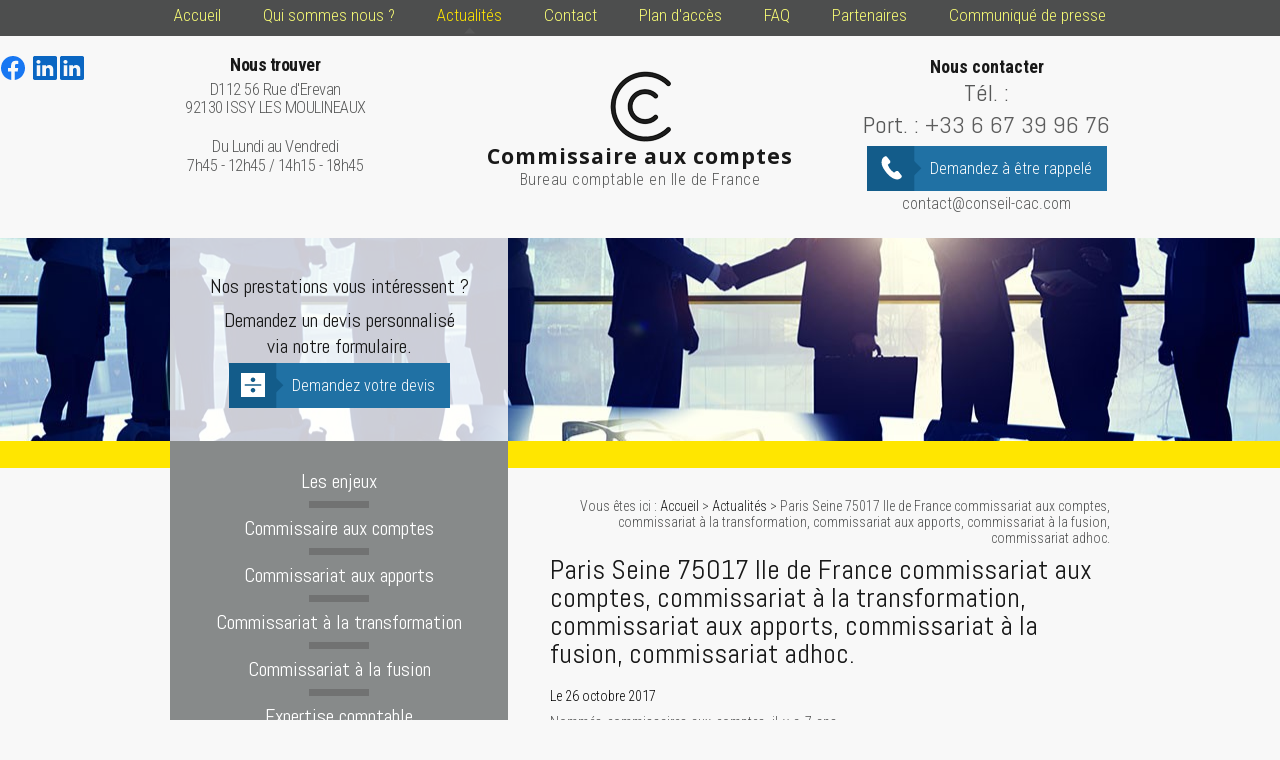

--- FILE ---
content_type: text/html; charset=UTF-8
request_url: https://www.conseil-cac.com/paris-seine-75017-ile-de-france-commissariat-aux-comptes--commissariat-a-la-transformation--commissariat-aux-apports--commissariat-a-la-fusion--commissariat-adhoc-_ad45.html
body_size: 5160
content:
<!DOCTYPE html>
<html>
	<head>
		<meta charset="UTF-8"/>
		<title>Paris Seine 75017 Ile de France commissariat aux comptes, commissariat à la transformation, commissariat aux apports, commissariat à la fusion, commissariat adhoc. | Commissaire aux comptes Paris</title>
<meta name="keywords" content="Paris Seine 75017 Ile de France commissariat aux comptes, commissariat à la transformation, commissariat aux apports, commissariat à la fusion, commissariat adhoc." />
<meta name="description" content="Nommés commissaires aux comptes, il y a 7 ans, d'une société de nettoyage industriel nos travaux préparatoires de certification ont permis au Président de hiérarchiser ses actions entre" />
<meta property="og:title" content="Paris Seine 75017 Ile de France commissariat aux comptes, commissariat à la transformation, commissariat aux apports, commissariat à la fusion, commissariat adhoc. | Commissaire aux comptes Paris" />
<meta property="og:type" content="article" />
<meta property="og:url" content="https://www.conseil-cac.com/paris-seine-75017-ile-de-france-commissariat-aux-comptes--commissariat-a-la-transformation--commissariat-aux-apports--commissariat-a-la-fusion--commissariat-adhoc-_ad45.html" />
<meta property="og:image" content="https://www.conseil-cac.com/photos/crop200x200/logo-cac_bleu_vert-32.jpg" />
<meta property="og:site_name" content="conseil-cac.com" />
<meta property="og:description" content="Nommés commissaires aux comptes, il y a 7 ans, d'une société de nettoyage industriel nos travaux préparatoires de certification ont permis au Président de hiérarchiser ses actions entre" />
<link rel="canonical" href="https://www.conseil-cac.com/paris-seine-75017-ile-de-france-commissariat-aux-comptes--commissariat-a-la-transformation--commissariat-aux-apports--commissariat-a-la-fusion--commissariat-adhoc-_ad45.html">
			<meta name="viewport" content="initial-scale=1.0, minimum-scale=1.0, maximum-scale=5.0, width=device-width" />

<link href="https://fonts.googleapis.com/css?family=Open+Sans:300,300i,400,400i,600,600i,700,700i,800,800i" rel="stylesheet">

<link href="https://fonts.googleapis.com/css?family=Roboto:100,100i,300,300i,400,400i,500,500i,700,700i,900,900i" rel="stylesheet">

<link href="https://fonts.googleapis.com/css?family=Roboto+Condensed:300,300i,400,400i,700,700i" rel="stylesheet">

<link href="https://fonts.googleapis.com/css?family=Abel" rel="stylesheet">

<link href="favicon.ico" rel="shortcut icon" type="image/x-icon" /> 
<link rel="stylesheet" href="/ressources/css/thickbox.css" />
<link rel="stylesheet" href="/ressources/20121001/css/fancybox/jquery.fancybox.css" media="screen" />
<link rel="stylesheet" href="css/style.css" media="screen" />
<link rel="stylesheet" href="/ressources/v2.0.3/css/styleiecheck.css" media="screen" />
<script src="/ressources/20121001/js/jquery.min.js"></script>
<link rel="stylesheet" type="text/css" href="css/css_actualites.css" media="screen" />

<!--[if lt IE 9]>
	<script src="https://html5shim.googlecode.com/svn/trunk/html5.js"></script>
	<script src="/ressources/rwd.v1.1/js/respond.min.js"></script>
	<link rel="stylesheet" href="css/style_ie.css" media="screen" />
<![endif]-->	</head>
	<body class="actus">
				<section id="container">
			<header>
	<span class='nav'>Menu</span>
    <div class='top_bar'><ul><li class="firstLi"><a href="/">Accueil</a></li><li class="firstLi"><a href="le-cabinet.php">Qui sommes nous ?</a></li><li class="firstLi"><a class="selected" href="actualites_al.html">Actualités</a></li><li class="firstLi"><a href="contact.php">Contact</a></li><li class="firstLi"><a href="plan.php">Plan d'accès</a></li><li class="firstLi"><a href="faq.php">FAQ</a></li><li class="firstLi no-menu"><a href="devis.php">Devis</a></li><li class="firstLi"><a href="partenaire.php">Partenaires</a></li><li class="firstLi"><a href="https://www.conseil-cac.com/Communique_de_Presse.pdf" target="_blank">Communiqué de presse</a></li></ul></div>
    <section>
		<a href="/" class="logo">
			<img src="gifs/logo.png" alt="Commissaire aux comptes Paris, Issy-les-Moulineaux" width="61" height="71"/>
            <span class="commissariat">Commissaire aux comptes</span>
			<span class="baseline">Bureau comptable en Ile de France</span>
		</a>

        <div class="reseauSociaux">
        	<a href="https://www.facebook.com/commissariatauxcomptescac/" class="icon-fb" target="_blank" rel="nofollow">
                <svg xmlns="http://www.w3.org/2000/svg" width="24" height="24" viewBox="0 0 24 24" fill="#1877F2" role="img">
					<title lang="fr">Consulter la page Facebook</title>
					<path d="M24 12.07C24 5.41 18.63 0 12 0S0 5.4 0 12.07C0 18.1 4.39 23.1 10.13 24v-8.44H7.08v-3.49h3.04V9.41c0-3.02 1.8-4.7 4.54-4.7 1.31 0 2.68.24 2.68.24v2.97h-1.5c-1.5 0-1.96.93-1.96 1.89v2.26h3.32l-.53 3.5h-2.8V24C19.62 23.1 24 18.1 24 12.07" />
				</svg>
            </a>
        	<a href="https://www.linkedin.com/in/christophe-guyot-sionnest-86167b62/" class="icon-linkedin" target="_blank"  rel="nofollow">
                <svg xmlns="http://www.w3.org/2000/svg" width="24" height="24" viewBox="0 0 24 24" fill="#0A66C2" role="img">
                    <title lang="fr">Consulter le profil Linkedin</title>
                    <path d="M22.23 0H1.77C.8 0 0 .77 0 1.72v20.56C0 23.23.8 24 1.77 24h20.46c.98 0 1.77-.77 1.77-1.72V1.72C24 .77 23.2 0 22.23 0zM7.27 20.1H3.65V9.24h3.62V20.1zM5.47 7.76h-.03c-1.22 0-2-.83-2-1.87 0-1.06.8-1.87 2.05-1.87 1.24 0 2 .8 2.02 1.87 0 1.04-.78 1.87-2.05 1.87zM20.34 20.1h-3.63v-5.8c0-1.45-.52-2.45-1.83-2.45-1 0-1.6.67-1.87 1.32-.1.23-.11.55-.11.88v6.05H9.28s.05-9.82 0-10.84h3.63v1.54a3.6 3.6 0 0 1 3.26-1.8c2.39 0 4.18 1.56 4.18 4.89v6.21z" />
                </svg>
            </a>
                    	<a href="https://www.linkedin.com/company/conseil-cac/" class="icon-linkedin" target="_blank"  rel="nofollow">
                <svg xmlns="http://www.w3.org/2000/svg" width="24" height="24" viewBox="0 0 24 24" fill="#0A66C2" role="img">
                    <title lang="fr">Consulter le profil Linkedin</title>
                    <path d="M22.23 0H1.77C.8 0 0 .77 0 1.72v20.56C0 23.23.8 24 1.77 24h20.46c.98 0 1.77-.77 1.77-1.72V1.72C24 .77 23.2 0 22.23 0zM7.27 20.1H3.65V9.24h3.62V20.1zM5.47 7.76h-.03c-1.22 0-2-.83-2-1.87 0-1.06.8-1.87 2.05-1.87 1.24 0 2 .8 2.02 1.87 0 1.04-.78 1.87-2.05 1.87zM20.34 20.1h-3.63v-5.8c0-1.45-.52-2.45-1.83-2.45-1 0-1.6.67-1.87 1.32-.1.23-.11.55-.11.88v6.05H9.28s.05-9.82 0-10.84h3.63v1.54a3.6 3.6 0 0 1 3.26-1.8c2.39 0 4.18 1.56 4.18 4.89v6.21z" />
                </svg>
            </a>

                    </div>

        <div class="contact-adresse">
            <div class="adresse-horaire">
                <a href="https://goo.gl/maps/Bmh3enbRnkNipwSPA" class="adresse_header" target="_blank">
                    <span class="span_titre">Nous trouver</span>
                    D112 56 Rue d'Erevan <br />
					92130 ISSY LES MOULINEAUX                </a>
                <div class="horaire-header">
                	Du Lundi au Vendredi <br />
					7h45 - 12h45 / 14h15 - 18h45
                </div>
            </div>

            <div class="contact_header">
                <span class="span_titre">Nous contacter</span>
				                    <a data-phone="tel:+33667399676 " href="#" class="tel tel1">
                    Tél. :                     </a>

                 
                <p class="tel-portable">Port. : <a href="tel:+33667399676">+33 6 67 39 96 76</a></p>
                <p class="bouton bouton_rappel">
                    <a href="rappel-telephonique.php" data-fancybox-type="iframe" rel="lightbox2">
                    	Demandez à être rappelé
                    </a>
                </p>
                <a href="mailto:contact@conseil-cac.com" class="mail-header">contact@conseil-cac.com</a>
            </div>
        </div>
	</section>

    <div class="imageFixe-devis-encart">
    	<div class="imageFixe"></div>

        <div class="container-encart-devis">
        	<div class="encart-devis">
            	<span>Nos prestations vous intéressent ?</span>
                Demandez un devis personnalisé <br />
                 via notre formulaire.
                 <p class="bouton bouton_devis">
                 	<a href="devis.php">
                    	Demandez votre devis
                    </a>
                 </p>
            </div>
        </div>

        <div class="bg-encart">
        	<div class="container-encart">
            	<div class="encart-header" id="encart1">
                	15 ans d'expérience de conseil <br />
                    25 ans d’expérience de commissariat aux comptes
                </div>
                <div class="encart-header" id="encart2">
                	Des prix adaptés <br />
                    à votre budget
                </div>
                <div class="encart-header" id="encart3">
                	Des collaborateurs <br />
                    disponibles et réactifs
                </div>
            </div>
        </div>
    </div>

</header>
			<section class="content">
				<div class="colonne_centre">
					
<div id="fil_ariane"><strong>Vous êtes ici :</strong> <a href="/">Accueil</a> &gt; <a href="actualites_al.html">Actualités</a> &gt; Paris Seine 75017 Ile de France commissariat aux comptes, commissariat à la transformation, commissariat aux apports, commissariat à la fusion, commissariat adhoc.</div>
    <h1>Paris Seine 75017 Ile de France commissariat aux comptes, commissariat à la transformation, commissariat aux apports, commissariat à la fusion, commissariat adhoc.</h1>

<div id="container_actualite_listing">
    <div class="detail_actu">
                    <span class="date_actu">Le 26 octobre 2017</span>

                            <div class="image_actu">
                    <a class="lightbox" data-fancybox-group="actu_45"  href="https://www.conseil-cac.com/photos/logo-cac_bleu_vert-32.jpg"><img src="https://www.conseil-cac.com/photos/200x138/logo-cac_bleu_vert-32.jpg" title="Paris Seine 75017 Ile de France commissariat aux comptes, commissariat à la transformation, commissariat aux apports, commissariat à la fusion, commissariat adhoc." alt="Paris Seine 75017 Ile de France commissariat aux comptes, commissariat à la transformation, commissariat aux apports, commissariat à la fusion, commissariat adhoc." loading="lazy" width="200" height="138" /></a>                </div>
            
                            <div class="actualitesDetailResume">Nommés commissaires aux comptes, il y a 7 ans, d'une société de nettoyage industriel nos travaux préparatoires de certification ont permis au Président de hiérarchiser ses actions entre augmentation des ventes et réduction des charges non nécessaires.</div>
                        <div class="actualitesDetailContenu"><p>Christophe Guyot-Sionnest, <strong>commissaire aux comptes</strong> depuis 1990 MOB 0667399676 BUR 0188245403 mail contact@conseil-cac.com site web www.conseil-cac.com.</p>
<p>Nommés <strong>commissaires aux comptes,</strong> il y a 7 ans d'une société de nettoyage industriel adossé à un groupe possédant principalement des cliniques, nous avons contrôlé les comptes de la société confrontée à une problématique de restructuration avant revente à des investisseurs plus spécialisés dans l'activité de nettoyage industriel.</p>
<p>Nos travaux préparatoires à la certification des comptes ont permis au Président de hiérarchiser ses actions de redressement entre augmentation des ventes particulièrement dans le groupe et réduction de charges superflues.</p>
<p>Nous avons été reconduits comme <strong>commissaire aux comptes</strong> pour 6 ans. La perspective d'une revente à court terme est maintenant d'actualité.</p>
<p>Alors pour toute mission de <strong>commissariat aux comptes, commissariat à la transformation, commissariat aux apports, commissariat à la fusion, commissariat adhoc</strong>, appelez nous au 0667399676 ou au 0188245403, contactez nous sur l'adresse email contact@conseil-cac.com, demandez nous un devis sur notre site web www.conseil-cac.com</p></div>
            
        
        <div class="actualitesDetailReseauxSociaux">
            <div style="float:right;">
                            <span class="tacTwitter"></span><a href="https://twitter.com/share" class="twitter-share-button" data-via="twitter_username" data-count="none" data-dnt="true"></a>
                        </div>

            <div style="float:right;">
                                    <div class="fb-like" data-layout="button" data-action="like" data-share="false"></div>
                            </div>
            <div class="clear_both"></div>
        </div>
    </div>

            <div id="listing_calendrier_2">
            <span id="titre_listing_calendrier">Autres actualités </span>
            <ul>
                                    <li><span class="mois_listing">janvier 2026</span>
                        <ul>
                                                    <li><a href="france-commissaire-aux-comptes-commissaire-aux-comptes-commissaire-aux-comptes_ad43591.html">France COMMISSAIRE AUX COMPTES COMMISSAIRE AUX COMPTES COMMISSAIRE AUX COMPTES</a></li>
                                                    <li><a href="34-herault-agde-commissaire-aux-comptes-commissaire-a-la-transformation-apports_ad43567.html">34 Hérault Agde COMMISSAIRE AUX COMPTES COMMISSAIRE À LA TRANSFORMATION APPORTS</a></li>
                                                    <li><a href="42-loire-saint-etienne-commissaire-aux-apports-logiciel-eval-maladies-pro-a-sas-cc_ad43588.html">42 LOIRE SAINT-ÉTIENNE COMMISSAIRE AUX APPORTS LOGICIEL ÉVAL MALADIES PRO à SAS cc</a></li>
                                                    <li><a href="54-meurthe-et-moselle-vandoeuvre-les-nancy-commissaire-aux-comptes-transfo-apport_ad43564.html">54 Meurthe et Moselle Vandœuvre lès Nancy COMMISSAIRE AUX COMPTES TRANSFO APPORT</a></li>
                                                    <li><a href="paris-75020-commissaire-aux-apports-devis-tracteur-semi-remorque-a-sas-transport_ad43585.html">PARIS 75020 COMMISSAIRE AUX APPORTS DEVIS TRACTEUR SEMI REMORQUE À SAS TRANSPORT</a></li>
                                                </ul>
                    </li>
                            </ul>

            <a href="actualites_al.html" class="bouton" title="Voir toutes les actualités">Voir toutes les actualités</a>
        </div>
    </div>				</div>
								<div class="colonne_gauche">
	<nav class="menu"><ul><li class="firstLi"><a href="les-enjeux.php">Les enjeux</a></li><li class="firstLi"><a href="commissaire-aux-comptes.php">Commissaire aux comptes</a></li><li class="firstLi"><a href="commissariat-aux-apports.php">Commissariat aux apports</a></li><li class="firstLi"><a href="commissariat-a-la-transformation.php">Commissariat à la transformation</a></li><li class="firstLi"><a href="commissariat-a-la-fusion.php">Commissariat à la fusion</a></li><li class="firstLi sous_menu"><a href="expertise-comptable.php">Expertise comptable</a><ul class="dropdown"><li class="sousLi"><a href="audit-comptable.php">Audit comptable</a></li><li class="sousLi"><a href="assistance-controle-fiscal.php">Assistance contrôle fiscal</a></li><li class="sousLi"><a href="assistance-controle-social.php">Assistance contrôle social</a></li><li class="sousLi"><a href="controle-des-comptes.php">Contrôle des comptes</a></li><li class="sousLi"><a href="conseil-juridique-et-fiscal.php">Conseil juridique social et fiscal</a></li><li class="sousLi"><a href="conseil-en-gestion-controle-budgetaire-gestion-financiere.php">Conseil en gestion contrôle budgétaire gestion financière</a></li><li class="sousLi"><a href="conseil-en-gestion--en-financement--en-organisation-et-en-strategie.php">Conseil en gestion, en financement ,en organisation et en stratégie</a></li></ul><li class="firstLi"><a href="assistance-creation-entreprise.php">Assistance création entreprise</a></li><li class="firstLi"><a href="formalites-juridiques.php">Formalités juridiques</a></li><li class="firstLi"><a href="recrutement.php">Recrutement</a></li></ul></nav>	
</div>				<div class="clear_both"></div>
			</section>
			<footer>
	<section>
		<a href="/" class="logo-footer">
        	<img src="gifs/logo2-footer.png" alt="Commissaire aux comptes Paris, Issy-les-Moulineaux" width="204" height="58" />
            <span>Expertise comptable CAC <br /> Ile de france</span>
        </a>

        <div class="adresse-num-email">
			                <a href="https://goo.gl/maps/Bmh3enbRnkNipwSPA" class="adresse_footer" target="_blank">
                    <span>Nos coordonnées</span>
					D112 56 Rue d'Erevan <br />
					92130 ISSY LES MOULINEAUX                </a>
                        <div class="num-footer">
				<span>Tél: </span>
            </div>
            <a href="mailto:contact@conseil-cac.com" class="mail-footer">
            	contact@conseil-cac.com            </a>
        </div>

		<a class="ML_box" href="/ressources/ajax/mentions_legales_box.php" data-fancybox-type="iframe" rel="nofollow">Mentions légales</a>
		<div class="navigation no_mobile">Afficher le plan du site</div>
	</section>
    <div class="logo-commissaire-experts-comptables">
    	<img src="gifs/logo-commissaire.png" alt="Commissariat aux comptes Paris, Issy-les-Moulineaux" width="202" height="50"/>
        <img src="gifs/logo-ordre-experts-comptables.png" alt="Expert comptable Paris, Issy-les-Moulineaux" width="270" height="54" />
    </div>
</footer>

<div id="navigation_frame">
	<div class="lien_footer">
		<a href="/" class="logo_footer">
        	<img src="gifs/logo_appel.png" alt="Comptable à Paris, Issy-les-Moulineaux" />
        </a>
		<ul><li class="firstLi"><a href="/">Accueil</a></li><li class="firstLi"><a href="le-cabinet.php">Qui sommes nous ?</a></li><li class="firstLi"><a class="selected" href="actualites_al.html">Actualités</a></li><li class="firstLi"><a href="contact.php">Contact</a></li><li class="firstLi"><a href="plan.php">Plan d'accès</a></li><li class="firstLi"><a href="faq.php">FAQ</a></li><li class="firstLi no-menu"><a href="devis.php">Devis</a></li><li class="firstLi"><a href="partenaire.php">Partenaires</a></li><li class="firstLi"><a href="https://www.conseil-cac.com/Communique_de_Presse.pdf" target="_blank">Communiqué de presse</a></li></ul><ul><li class="firstLi"><a href="les-enjeux.php">Les enjeux</a></li><li class="firstLi"><a href="commissaire-aux-comptes.php">Commissaire aux comptes</a></li><li class="firstLi"><a href="commissariat-aux-apports.php">Commissariat aux apports</a></li><li class="firstLi"><a href="commissariat-a-la-transformation.php">Commissariat à la transformation</a></li><li class="firstLi"><a href="commissariat-a-la-fusion.php">Commissariat à la fusion</a></li></ul><ul><li class="firstLi"><a href="expertise-comptable.php">Expertise comptable</a></li><li class="sousLi"><a href="audit-comptable.php">Audit comptable</a></li><li class="sousLi"><a href="assistance-controle-fiscal.php">Assistance contrôle fiscal</a></li><li class="sousLi"><a href="assistance-controle-social.php">Assistance contrôle social</a></li><li class="sousLi"><a href="controle-des-comptes.php">Contrôle des comptes</a></li><li class="sousLi"><a href="conseil-juridique-et-fiscal.php">Conseil juridique social et fiscal</a></li></ul><ul><li class="sousLi"><a href="conseil-en-gestion-controle-budgetaire-gestion-financiere.php">Conseil en gestion contrôle budgétaire gestion financière</a></li><li class="sousLi"><a href="conseil-en-gestion--en-financement--en-organisation-et-en-strategie.php">Conseil en gestion, en financement ,en organisation et en stratégie</a></li><li class="firstLi"><a href="assistance-creation-entreprise.php">Assistance création entreprise</a></li><li class="firstLi"><a href="formalites-juridiques.php">Formalités juridiques</a></li><li class="firstLi"><a href="recrutement.php">Recrutement</a></li><li class="firstLi"><a class="ML_box" data-fancybox-type="iframe" href="/ressources/ajax/mentions_legales_box.php">Mentions légales</a></li></ul>	</div>
	<div class="close"></div>
</div>
<div class="mask"></div>
<div class="black"></div>
<span class="top_site_mobile"></span>
		</section>
		<section id="IEcheck"></section>
		<script src="/ressources/rwd.v1.1/js/outils.js"></script>
<script src="/ressources/20121001/js/jquery.fancybox.js"></script>
<script src="/ressources/v2.0.3/js/jquery.bxslider.min.js"></script>
<script src="js/scripts.js"></script>
<script src="js/scripts.js?v=1"></script>
<link href="/ressources/css/navigateurObsolete.css" rel="preload stylesheet" type="text/css" as="style"/>
<link rel="alternate" type="application/rss+xml" title="Actualités de conseil-cac.com" href="/rss.xml"/><script rel="preload" type="text/javascript" src="/ressources/js/tarteaucitron/tarteaucitron.js" as="script"></script>
<script rel="preload" type="text/javascript" src="/ressources/js/tarteaucitron/tarteaucitron_init.js" as="script"></script>
<script rel="preload" type="text/javascript" src="/ressources/js/navigateurObsolete.js" as="script"></script>
<script rel="preload" type="text/javascript" src="/ressources/js/newsletter.js" as="script"></script>
<script type="text/javascript">
(tarteaucitron.job = tarteaucitron.job || []).push("twitter");
</script>
<script type="text/javascript">
(tarteaucitron.job = tarteaucitron.job || []).push("googlemapssearch");
</script>
<script type="text/javascript">
(tarteaucitron.job = tarteaucitron.job || []).push("facebook");
</script>
<script type="text/javascript">
(tarteaucitron.job = tarteaucitron.job || []).push("youtube");
</script>
<script type="text/javascript">
(tarteaucitron.job = tarteaucitron.job || []).push("gcmadstorage");
</script>
<script type="text/javascript">
(tarteaucitron.job = tarteaucitron.job || []).push("gcmanalyticsstorage");
</script>
<script type="text/javascript">
(tarteaucitron.job = tarteaucitron.job || []).push("gcmpersonalization");
</script>
<script type="text/javascript">
(tarteaucitron.job = tarteaucitron.job || []).push("gcmadsuserdata");
</script>
<script type="text/javascript">
tarteaucitron.user.gtagUa = "G-2GTGGY4E4M";(tarteaucitron.job = tarteaucitron.job || []).push("gtag");
</script>
	</body>
</html>
